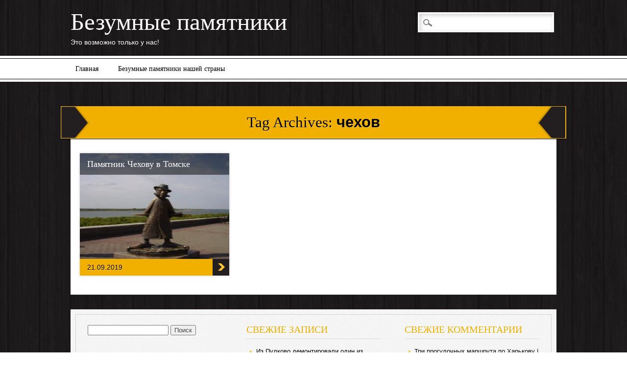

--- FILE ---
content_type: text/html
request_url: https://madmem.ru/tag/%D1%87%D0%B5%D1%85%D0%BE%D0%B2/
body_size: 7861
content:
<!DOCTYPE html>
<html lang="ru-RU" class="no-js">
<head>
<meta charset="UTF-8" />
<meta name="viewport" content="width=device-width" />
<title>Безумные памятники | Tag | чехов</title>
<link rel="profile" href="https://gmpg.org/xfn/11" />
<link rel="pingback" href="https://madmem.ru/xmlrpc.php" />


<link rel="alternate" type="application/rss+xml" title="Безумные памятники &raquo; Лента" href="https://madmem.ru/feed" />
<link rel="alternate" type="application/rss+xml" title="Безумные памятники &raquo; Лента комментариев" href="https://madmem.ru/comments/feed" />
<link rel="alternate" type="application/rss+xml" title="Безумные памятники &raquo; Лента метки чехов" href="https://madmem.ru/tag/%d1%87%d0%b5%d1%85%d0%be%d0%b2/feed" />
<link rel='stylesheet' id='wpcf-css' href="https://madmem.ru/wp-content/plugins/wp-contact-form/wpcf.css?ver=20110218" type='text/css' media='all' />
<link rel='stylesheet' id='wp-pagenavi-css' href="https://madmem.ru/wp-content/plugins/wp-pagenavi/pagenavi-css.css?ver=2.70" type='text/css' media='all' />
<link rel='stylesheet' id='newschannel_style-css' href="https://madmem.ru/wp-content/themes/newschannel/style.css?ver=4.0" type='text/css' media='all' />
<script type="c315a933f5aec6a9e9d2f68f-text/javascript" src="https://madmem.ru/wp-content/themes/newschannel/library/js/modernizr-2.6.1.min.js?ver=2.6.1"></script>
<script type="c315a933f5aec6a9e9d2f68f-text/javascript" src="https://madmem.ru/wp-includes/js/jquery/jquery.js?ver=1.11.1"></script>
<script type="c315a933f5aec6a9e9d2f68f-text/javascript" src="https://madmem.ru/wp-includes/js/jquery/jquery-migrate.min.js?ver=1.2.1"></script>
<script type="c315a933f5aec6a9e9d2f68f-text/javascript" src="https://madmem.ru/wp-content/themes/newschannel/library/js/scripts.js?ver=1.0.0"></script>
<link rel="EditURI" type="application/rsd+xml" title="RSD" href="https://madmem.ru/xmlrpc.php?rsd" />
	<style type="text/css">.recentcomments a{display:inline !important;padding:0 !important;margin:0 !important;}</style>
<style type="text/css" id="custom-background-css">
body.custom-background { background-image: url('http://madmem.ru/wp-content/themes/newschannel/library/images/bg.jpg'); background-repeat: repeat; background-position: top left; background-attachment: scroll; }
</style>
</head>

<body class="archive tag tag-23 custom-background">
	<header id="branding" role="banner">
    
      <div id="inner-header" class="clearfix">
      
      	<div class="head-wrap">
		<hgroup id="site-heading">
			<h1 id="site-title"><a href="https://madmem.ru/" title="Безумные памятники" rel="home">Безумные памятники</a></h1>
			<h2 id="site-description">Это возможно только у нас!</h2>
		</hgroup>
		<form role="search" method="get" id="searchform" class="searchform" action="https://madmem.ru/">
				<div>
					<label class="screen-reader-text" for="s">Найти:</label>
					<input type="text" value="" name="s" id="s" />
					<input type="submit" id="searchsubmit" value="Поиск" />
				</div>
			</form>        </div>
        
		<nav id="access" role="navigation">
          <div class="nav-wrap">
			<h1 class="assistive-text section-heading">Main menu</h1>
			<div class="skip-link screen-reader-text"><a href="#content" title="Skip to content">Skip to content</a></div>
			<div class="menu"><ul><li ><a href="https://madmem.ru/">Главная</a></li><li class="page_item page-item-180"><a href="https://madmem.ru/about">Безумные памятники нашей страны</a></li></ul></div>
		  </div>
		</nav><!-- #access -->
        
      </div>   
      
	</header><!-- #branding -->
<div id="container">


    <div id="content" class="clearfix">
        
        <div id="main" class="clearfix" role="main">

			
				<header class="page-header">
					<h1 class="page-title">Tag Archives: <span class="black">чехов</span></h1>

									</header>

				

								
					<div class="item col300">
                    
                      <div class="item-content">
                        <header>
                    	  <h2 class="entry-title"><a href="https://madmem.ru/%d0%bf%d0%b0%d0%bc%d1%8f%d1%82%d0%bd%d0%b8%d0%ba-%d1%87%d0%b5%d1%85%d0%be%d0%b2%d1%83.html" title="Permalink to Памятник Чехову в Томске" rel="bookmark">Памятник Чехову в Томске</a></h2>
                        </header>
                        
                        <div class="item-excerpt"><sape_index><p>Томск, памятник Чехову. Подпись &#8212; &#171;Чехов, глазами пьного мужика, лежащего в канаве и не читавшего [&hellip;]</p>
</sape_index><!--c724490092--></div>
                      </div>
                      
                                              
                        	 <a href="https://madmem.ru/%d0%bf%d0%b0%d0%bc%d1%8f%d1%82%d0%bd%d0%b8%d0%ba-%d1%87%d0%b5%d1%85%d0%be%d0%b2%d1%83.html" rel="bookmark" title="Памятник Чехову в Томске"><img width="187" height="250" src="https://madmem.ru/wp-content/uploads/2010/09/8.-чехов-225x300.jpg" class="attachment-400x250 wp-post-image" alt="8. чехов" /></a>
                             
						                        
                        <div class="item-button"><a href="https://madmem.ru/%d0%bf%d0%b0%d0%bc%d1%8f%d1%82%d0%bd%d0%b8%d0%ba-%d1%87%d0%b5%d1%85%d0%be%d0%b2%d1%83.html" title="Permalink to Памятник Чехову в Томске" rel="bookmark">Памятник Чехову в Томске</a></div>
                        
                        <footer class="item-footer">
                        	<a href="https://madmem.ru/%d0%bf%d0%b0%d0%bc%d1%8f%d1%82%d0%bd%d0%b8%d0%ba-%d1%87%d0%b5%d1%85%d0%be%d0%b2%d1%83.html" title="13:11" rel="bookmark"><time class="entry-date" datetime="2010-09-21T13:11:36+00:00">21.09.2019</time></a>                        </footer>
                        
                        
                      
                    </div>

				
				
			
        </div> <!-- end #main -->

    </div> <!-- end #content -->
    
    		        
			<div id="footer-widget">
				<div id="widget-wrap" class="clearfix">
            		<aside id="search-2" class="widget widget_search"><div class="wpad"><form role="search" method="get" id="searchform" class="searchform" action="https://madmem.ru/">
				<div>
					<label class="screen-reader-text" for="s">Найти:</label>
					<input type="text" value="" name="s" id="s" />
					<input type="submit" id="searchsubmit" value="Поиск" />
				</div>
			</form></div></aside>		<aside id="recent-posts-2" class="widget widget_recent_entries"><div class="wpad">		<h2 class="widget-title">Свежие записи</h2>		<ul>
					<li>
				<a href="https://madmem.ru/%d0%b8%d0%b7-%d0%bf%d1%83%d0%bb%d0%ba%d0%be%d0%b2%d0%be-%d0%b4%d0%b5%d0%bc%d0%be%d0%bd%d1%82%d0%b8%d1%80%d0%be%d0%b2%d0%b0%d0%bb%d0%b8-%d0%be%d0%b4%d0%b8%d0%bd-%d0%b8%d0%b7-%d0%bf%d0%b0%d0%bc%d1%8f.html">Из Пулково демонтировали один из памятников ангелу</a>
						</li>
					<li>
				<a href="https://madmem.ru/%d0%bf%d0%b0%d0%bc%d1%8f%d1%82%d0%bd%d0%b8%d0%ba-%d0%ba%d0%be%d0%bf%d0%b5%d0%b9%d0%ba%d0%b5-%d0%b2-%d0%bc%d0%be%d1%81%d0%ba%d0%b2%d0%b5-2.html">Памятник &#171;копейке&#187; в Москве</a>
						</li>
					<li>
				<a href="https://madmem.ru/%d0%bd%d0%be%d1%81-%d0%bc%d0%b0%d0%b9%d0%be%d1%80%d0%b0-%d0%ba%d0%be%d0%b2%d0%b0%d0%bb%d0%b5%d0%b2%d0%b0-%d0%b2-%d1%81%d0%b0%d0%bd%d0%ba%d1%82-%d0%bf%d0%b5%d1%82%d0%b5%d1%80%d0%b1%d1%83%d1%80%d0%b3.html">Нос майора Ковалева в Санкт-Петербурге</a>
						</li>
					<li>
				<a href="https://madmem.ru/%d0%bf%d0%b0%d0%bc%d1%8f%d1%82%d0%bd%d0%b8%d0%ba-%d1%87%d0%b5%d0%bb%d0%be%d0%b2%d0%b5%d0%ba%d1%83-%d0%bd%d0%b5%d0%b2%d0%b8%d0%b4%d0%b8%d0%bc%d0%ba%d0%b5-%d0%b2-%d0%b5%d0%ba%d0%b0%d1%82%d0%b5%d1%80.html">Памятник Человеку-невидимке в Екатеринбурге</a>
						</li>
					<li>
				<a href="https://madmem.ru/%d0%bf%d0%b0%d0%bc%d1%8f%d1%82%d0%bd%d0%b8%d0%ba-%d1%80%d0%be%d1%81%d1%81%d0%b8%d0%b9%d1%81%d0%ba%d0%be%d0%bc%d1%83-%d1%80%d1%83%d0%b1%d0%bb%d1%8e-%d0%b2-%d0%b4%d0%b8%d0%bc%d0%b8%d1%82%d1%80%d0%be.html">Памятник российскому рублю в Димитровграде Ульяновской области</a>
						</li>
				</ul>
		</div></aside><aside id="recent-comments-2" class="widget widget_recent_comments"><div class="wpad"><h2 class="widget-title">Свежие комментарии</h2><ul id="recentcomments"><li class="recentcomments"><span class="comment-author-link"><a href='/' rel='external nofollow' class='url'>Три прогулочных маршрута по Харькову | B L Λ C K S I D E R S</a></span> к записи <a href="https://madmem.ru/about/comment-page-1#comment-6222">Безумные памятники нашей страны</a></li><li class="recentcomments"><span class="comment-author-link">вася</span> к записи <a href="https://madmem.ru/%d0%b8%d0%b7-%d0%bf%d1%83%d0%bb%d0%ba%d0%be%d0%b2%d0%be-%d0%b4%d0%b5%d0%bc%d0%be%d0%bd%d1%82%d0%b8%d1%80%d0%be%d0%b2%d0%b0%d0%bb%d0%b8-%d0%be%d0%b4%d0%b8%d0%bd-%d0%b8%d0%b7-%d0%bf%d0%b0%d0%bc%d1%8f.html/comment-page-1#comment-6221">Из Пулково демонтировали один из памятников ангелу</a></li><li class="recentcomments"><span class="comment-author-link">Александр</span> к записи <a href="https://madmem.ru/%d0%bf%d0%b0%d0%bc%d1%8f%d1%82%d0%bd%d0%b8%d0%ba%d0%b8-%d1%8e-%d0%b0-%d0%b3%d0%b0%d0%b3%d0%b0%d1%80%d0%b8%d0%bd%d1%83-2.html/comment-page-1#comment-26">Памятники Ю.А.Гагарину.</a></li><li class="recentcomments"><span class="comment-author-link">Александр</span> к записи <a href="https://madmem.ru/%d0%bf%d0%b0%d0%bc%d1%8f%d1%82%d0%bd%d0%b8%d0%ba%d0%b8-%d1%8e-%d0%b0-%d0%b3%d0%b0%d0%b3%d0%b0%d1%80%d0%b8%d0%bd%d1%83-2.html/comment-page-1#comment-25">Памятники Ю.А.Гагарину.</a></li><li class="recentcomments"><span class="comment-author-link">Alex Gleys</span> к записи <a href="https://madmem.ru/%d0%bf%d0%b0%d0%bc%d1%8f%d1%82%d0%bd%d0%b8%d0%ba-%d0%ba%d0%be%d1%82%d1%83-%d0%b2-%d1%81%d0%b0%d0%bc%d0%b0%d1%80%d0%b5.html/comment-page-1#comment-8">Памятник коту в Самаре</a></li></ul></div></aside><aside id="archives-2" class="widget widget_archive"><div class="wpad"><h2 class="widget-title">Архивы</h2>		<ul>
	<li><a href="https://madmem.ru/2013/11">Ноябрь 2019</a></li>
	<li><a href="https://madmem.ru/2013/06">Июнь 2019</a></li>
	<li><a href="https://madmem.ru/2013/05">Май 2019</a></li>
	<li><a href="https://madmem.ru/2013/04">Апрель 2019</a></li>
	<li><a href="https://madmem.ru/2013/03">Март 2019</a></li>
	<li><a href="https://madmem.ru/2013/02">Февраль 2019</a></li>
	<li><a href="https://madmem.ru/2013/01">Январь 2019</a></li>
	<li><a href="https://madmem.ru/2012/11">Ноябрь 2019</a></li>
	<li><a href="https://madmem.ru/2012/10">Октябрь 2019</a></li>
	<li><a href="https://madmem.ru/2012/09">Сентябрь 2019</a></li>
	<li><a href="https://madmem.ru/2012/08">Август 2019</a></li>
	<li><a href="https://madmem.ru/2012/07">Июль 2019</a></li>
	<li><a href="https://madmem.ru/2012/06">Июнь 2019</a></li>
	<li><a href="https://madmem.ru/2012/05">Май 2019</a></li>
	<li><a href="https://madmem.ru/2012/04">Апрель 2019</a></li>
	<li><a href="https://madmem.ru/2012/03">Март 2019</a></li>
	<li><a href="https://madmem.ru/2012/02">Февраль 2019</a></li>
	<li><a href="https://madmem.ru/2012/01">Январь 2019</a></li>
	<li><a href="https://madmem.ru/2011/12">Декабрь 2019</a></li>
	<li><a href="https://madmem.ru/2011/11">Ноябрь 2019</a></li>
	<li><a href="https://madmem.ru/2011/10">Октябрь 2019</a></li>
	<li><a href="https://madmem.ru/2011/09">Сентябрь 2019</a></li>
	<li><a href="https://madmem.ru/2011/08">Август 2019</a></li>
	<li><a href="https://madmem.ru/2011/07">Июль 2019</a></li>
	<li><a href="https://madmem.ru/2011/06">Июнь 2019</a></li>
	<li><a href="https://madmem.ru/2011/05">Май 2019</a></li>
	<li><a href="https://madmem.ru/2011/04">Апрель 2019</a></li>
	<li><a href="https://madmem.ru/2011/03">Март 2019</a></li>
	<li><a href="https://madmem.ru/2011/02">Февраль 2019</a></li>
	<li><a href="https://madmem.ru/2011/01">Январь 2019</a></li>
	<li><a href="https://madmem.ru/2010/12">Декабрь 2019</a></li>
	<li><a href="https://madmem.ru/2010/11">Ноябрь 2019</a></li>
	<li><a href="https://madmem.ru/2010/10">Октябрь 2019</a></li>
	<li><a href="https://madmem.ru/2010/09">Сентябрь 2019</a></li>
	<li><a href="https://madmem.ru/2010/08">Август 2019</a></li>
	<li><a href="https://madmem.ru/2010/07">Июль 2019</a></li>
	<li><a href="https://madmem.ru/2010/06">Июнь 2019</a></li>
	<li><a href="https://madmem.ru/2010/05">Май 2019</a></li>
	<li><a href="https://madmem.ru/2010/04">Апрель 2019</a></li>
	<li><a href="https://madmem.ru/2010/03">Март 2019</a></li>
	<li><a href="https://madmem.ru/2010/02">Февраль 2019</a></li>
	<li><a href="https://madmem.ru/2010/01">Январь 2019</a></li>
	<li><a href="https://madmem.ru/2009/12">Декабрь 2009</a></li>
		</ul>
</div></aside><aside id="categories-2" class="widget widget_categories"><div class="wpad"><h2 class="widget-title">Рубрики</h2>		<ul>
	<li class="cat-item cat-item-216"><a href="https://madmem.ru/category/louise-bourgeois">louise bourgeois</a>
</li>
	<li class="cat-item cat-item-245"><a href="https://madmem.ru/category/mona-hatoum">mona hatoum</a>
</li>
	<li class="cat-item cat-item-182"><a href="https://madmem.ru/category/%d0%b0%d0%b2%d0%b0%d0%bd%d0%be%d1%81">Аванос</a>
</li>
	<li class="cat-item cat-item-253"><a href="https://madmem.ru/category/%d0%b0%d0%b2%d0%b8%d0%b0%d1%82%d0%be%d1%80%d1%8b">авиаторы</a>
</li>
	<li class="cat-item cat-item-309"><a href="https://madmem.ru/category/%d0%b0%d0%b2%d1%81%d1%82%d1%80%d0%b8%d1%8f">Австрия</a>
</li>
	<li class="cat-item cat-item-315"><a href="https://madmem.ru/category/%d0%b0%d0%bb%d1%82%d0%b0%d0%b9%d1%81%d0%ba%d0%b8%d0%b9-%d0%ba%d1%80%d0%b0%d0%b9">Алтайский край</a>
</li>
	<li class="cat-item cat-item-110"><a href="https://madmem.ru/category/%d0%b0%d0%bc%d1%81%d1%82%d0%b5%d1%80%d0%b4%d0%b0%d0%bc">Амстердам</a>
</li>
	<li class="cat-item cat-item-99"><a href="https://madmem.ru/category/%d0%b0%d0%bd%d0%b0%d0%bf%d0%b0">Анапа</a>
</li>
	<li class="cat-item cat-item-242"><a href="https://madmem.ru/category/%d0%b0%d0%bd%d0%b3%d0%bb%d0%b8%d1%8f">Англия</a>
</li>
	<li class="cat-item cat-item-284"><a href="https://madmem.ru/category/%d0%b0%d1%80%d0%bc%d0%b5%d0%bd%d0%b8%d1%8f">Армения</a>
</li>
	<li class="cat-item cat-item-260"><a href="https://madmem.ru/category/%d0%b0%d1%80%d1%82%d0%b8%d1%81%d1%82%d1%8b">артисты</a>
</li>
	<li class="cat-item cat-item-185"><a href="https://madmem.ru/category/%d0%b0%d1%81%d1%82%d1%80%d0%b0%d1%85%d0%b0%d0%bd%d1%8c">Астрахань</a>
</li>
	<li class="cat-item cat-item-96"><a href="https://madmem.ru/category/%d0%b1%d0%b0%d0%bb%d0%b0%d1%88%d0%b8%d1%85%d0%b0">Балашиха</a>
</li>
	<li class="cat-item cat-item-152"><a href="https://madmem.ru/category/%d0%b1%d0%b0%d1%82%d0%b0%d0%b9%d1%81%d0%ba">Батайск</a>
</li>
	<li class="cat-item cat-item-1"><a href="https://madmem.ru/category/%d0%b1%d0%b5%d0%b7-%d1%80%d1%83%d0%b1%d1%80%d0%b8%d0%ba%d0%b8">Без рубрики</a>
</li>
	<li class="cat-item cat-item-212"><a href="https://madmem.ru/category/%d0%b1%d0%b5%d0%bb%d0%b3%d0%be%d1%80%d0%be%d0%b4">Белгород</a>
</li>
	<li class="cat-item cat-item-141"><a href="https://madmem.ru/category/%d0%b1%d0%b5%d0%bb%d0%be%d1%80%d0%b5%d1%86%d0%ba">Белорецк</a>
</li>
	<li class="cat-item cat-item-11"><a href="https://madmem.ru/category/%d0%b1%d0%b5%d1%80%d0%b4%d1%8f%d0%bd%d1%81%d0%ba">Бердянск</a>
</li>
	<li class="cat-item cat-item-235"><a href="https://madmem.ru/category/%d0%b1%d0%b5%d1%80%d0%bb%d0%b8%d0%bd">Берлин</a>
</li>
	<li class="cat-item cat-item-237"><a href="https://madmem.ru/category/%d0%b1%d0%be%d1%80%d0%b8%d1%81%d0%be%d0%b3%d0%bb%d0%b5%d0%b1%d1%81%d0%ba%d0%b8%d0%b9">Борисоглебский</a>
</li>
	<li class="cat-item cat-item-325"><a href="https://madmem.ru/category/%d0%b1%d0%be%d1%81%d1%82%d0%be%d0%bd">Бостон</a>
</li>
	<li class="cat-item cat-item-13"><a href="https://madmem.ru/category/%d0%b1%d1%80%d0%b0%d1%82%d0%b8%d1%81%d0%bb%d0%b0%d0%b2%d0%b0">Братислава</a>
</li>
	<li class="cat-item cat-item-297"><a href="https://madmem.ru/category/%d0%b1%d1%83%d0%b4%d0%b0%d0%bf%d0%b5%d1%88%d1%82">Будапешт</a>
</li>
	<li class="cat-item cat-item-300"><a href="https://madmem.ru/category/%d0%b2%d0%b0%d1%88%d0%b8%d0%bd%d0%b3%d1%82%d0%be%d0%bd">Вашингтон</a>
</li>
	<li class="cat-item cat-item-308"><a href="https://madmem.ru/category/%d0%b2%d0%b5%d0%bd%d0%b0">Вена</a>
</li>
	<li class="cat-item cat-item-293"><a href="https://madmem.ru/category/%d0%b2%d0%b5%d0%bd%d0%b3%d1%80%d0%b8%d1%8f">Венгрия</a>
</li>
	<li class="cat-item cat-item-306"><a href="https://madmem.ru/category/%d0%b2%d0%b8%d0%bb%d1%8c%d0%bd%d1%8e%d1%81">Вильнюс</a>
</li>
	<li class="cat-item cat-item-207"><a href="https://madmem.ru/category/%d0%b2%d0%bb%d0%b0%d0%b4%d0%b8%d0%ba%d0%b0%d0%b2%d0%ba%d0%b0%d0%b7">Владикавказ</a>
</li>
	<li class="cat-item cat-item-324"><a href="https://madmem.ru/category/%d0%b2%d0%bb%d0%b0%d0%b4%d0%b8%d0%bc%d0%b8%d1%80%d1%81%d0%ba%d0%b0%d1%8f-%d0%be%d0%b1%d0%bb%d0%b0%d1%81%d1%82%d1%8c">Владимирская область</a>
</li>
	<li class="cat-item cat-item-283"><a href="https://madmem.ru/category/%d0%b2%d0%bb%d1%8e%d0%b1%d0%bb%d0%b5%d0%bd%d0%bd%d1%8b%d0%b5">влюбленные</a>
</li>
	<li class="cat-item cat-item-254"><a href="https://madmem.ru/category/%d0%b2%d0%be%d0%b5%d0%bd%d0%bd%d1%8b%d0%b5">военные</a>
</li>
	<li class="cat-item cat-item-265"><a href="https://madmem.ru/category/%d0%b2%d0%be%d0%b8%d0%bd%d1%8b-%d0%b8%d0%bd%d1%82%d0%b5%d1%80%d0%bd%d0%b0%d1%86%d0%b8%d0%be%d0%bd%d0%b0%d0%bb%d0%b8%d1%81%d1%82%d1%8b">воины-интернационалисты</a>
</li>
	<li class="cat-item cat-item-78"><a href="https://madmem.ru/category/%d0%b2%d0%be%d0%bb%d0%be%d0%b3%d0%b4%d0%b0">Вологда</a>
</li>
	<li class="cat-item cat-item-294"><a href="https://madmem.ru/category/%d0%b2%d0%be%d0%bb%d0%be%d0%b3%d0%be%d0%b4%d1%81%d0%ba%d0%b0%d1%8f-%d0%be%d0%b1%d0%bb%d0%b0%d1%81%d1%82%d1%8c">Вологодская область</a>
</li>
	<li class="cat-item cat-item-25"><a href="https://madmem.ru/category/%d0%b2%d0%be%d1%80%d0%be%d0%bd%d0%b5%d0%b6">Воронеж</a>
</li>
	<li class="cat-item cat-item-280"><a href="https://madmem.ru/category/%d0%b2%d0%be%d1%80%d0%be%d0%bd%d0%b5%d0%b6%d1%81%d0%ba%d0%b0%d1%8f-%d0%be%d0%b1%d0%bb%d0%b0%d1%81%d1%82%d1%8c">Воронежская область</a>
</li>
	<li class="cat-item cat-item-257"><a href="https://madmem.ru/category/%d0%b2%d1%8b%d0%b1%d0%be%d1%80%d0%b3">Выборг</a>
</li>
	<li class="cat-item cat-item-318"><a href="https://madmem.ru/category/%d0%b2%d1%8f%d0%b7%d1%8c%d0%bc%d0%b0">Вязьма</a>
</li>
	<li class="cat-item cat-item-279"><a href="https://madmem.ru/category/%d0%b3%d0%b0%d0%b0%d0%b3%d0%b0">Гаага</a>
</li>
	<li class="cat-item cat-item-246"><a href="https://madmem.ru/category/%d0%b3%d0%b0%d0%b3%d0%b0%d1%80%d0%b8%d0%bd">Гагарин</a>
</li>
	<li class="cat-item cat-item-219"><a href="https://madmem.ru/category/%d0%b3%d0%be%d1%80%d0%be%d0%b4%d1%81%d0%ba%d0%b0%d1%8f-%d1%81%d0%ba%d1%83%d0%bb%d1%8c%d0%bf%d1%82%d1%83%d1%80%d0%b0">городская скульптура</a>
</li>
	<li class="cat-item cat-item-100"><a href="https://madmem.ru/category/%d0%b3%d0%be%d1%80%d1%8c%d0%ba%d0%b8%d0%b9">Горький</a>
</li>
	<li class="cat-item cat-item-263"><a href="https://madmem.ru/category/%d0%b3%d1%80%d1%83%d0%b7%d0%b8%d1%8f">Грузия</a>
</li>
	<li class="cat-item cat-item-256"><a href="https://madmem.ru/category/%d0%b4%d0%b5%d1%80%d0%b5%d0%b2%d1%8f%d0%bd%d0%bd%d1%8b%d0%b5">деревянные</a>
</li>
	<li class="cat-item cat-item-282"><a href="https://madmem.ru/category/%d0%b4%d0%b5%d1%82%d1%81%d0%ba%d0%b8%d0%b5">детские</a>
</li>
	<li class="cat-item cat-item-250"><a href="https://madmem.ru/category/%d0%b4%d0%b7%d0%b5%d1%80%d0%b6%d0%b8%d0%bd%d1%81%d0%ba%d0%b8%d0%b9">Дзержинский</a>
</li>
	<li class="cat-item cat-item-248"><a href="https://madmem.ru/category/%d0%b4%d0%b7%d0%b5%d1%80%d0%b6%d0%b8%d0%bd%d1%81%d0%ba%d0%b8%d0%b9-%d1%84">Дзержинский Ф.</a>
</li>
	<li class="cat-item cat-item-249"><a href="https://madmem.ru/category/%d0%b4%d0%b7%d0%b5%d1%80%d0%b6%d0%b8%d0%bd%d1%81%d0%ba%d0%b8%d0%b9-%d1%84-%d1%8d">Дзержинский Ф.Э.</a>
</li>
	<li class="cat-item cat-item-66"><a href="https://madmem.ru/category/%d0%b4%d0%be%d0%bd%d0%b5%d1%86%d0%ba">Донецк</a>
</li>
	<li class="cat-item cat-item-236"><a href="https://madmem.ru/category/%d0%b4%d1%80%d0%b5%d0%b2%d0%bd%d1%8f%d1%8f-%d1%80%d1%83%d1%81%d1%8c-%d0%b2-%d0%bc%d0%be%d0%bd%d1%83%d0%bc%d0%b5%d0%bd%d1%82%d0%b0%d1%85">Древняя Русь в монументах</a>
</li>
	<li class="cat-item cat-item-68"><a href="https://madmem.ru/category/%d0%b5%d0%ba%d0%b0%d1%82%d0%b5%d1%80%d0%b8%d0%bd%d0%b1%d1%83%d1%80%d0%b3">Екатеринбург</a>
</li>
	<li class="cat-item cat-item-285"><a href="https://madmem.ru/category/%d0%b5%d1%80%d0%b5%d0%b2%d0%b0%d0%bd">Ереван</a>
</li>
	<li class="cat-item cat-item-52"><a href="https://madmem.ru/category/%d0%b6%d0%b5%d0%bb%d0%b5%d0%b7%d0%bd%d0%be%d0%b2%d0%be%d0%b4%d1%81%d0%ba">Железноводск</a>
</li>
	<li class="cat-item cat-item-275"><a href="https://madmem.ru/category/%d0%b7%d0%b2%d0%b5%d0%bd%d0%b8%d0%b3%d0%be%d1%80%d0%be%d0%b4">Звенигород</a>
</li>
	<li class="cat-item cat-item-313"><a href="https://madmem.ru/category/%d0%b8%d0%b2%d0%b0%d0%bd%d0%be%d0%b2%d0%be">Иваново</a>
</li>
	<li class="cat-item cat-item-311"><a href="https://madmem.ru/category/%d0%b8%d0%b2%d0%b0%d0%bd%d0%be%d0%b2%d1%81%d0%ba%d0%b0%d1%8f-%d0%be%d0%b1%d0%bb%d0%b0%d1%81%d1%82%d1%8c">Ивановская область</a>
</li>
	<li class="cat-item cat-item-31"><a href="https://madmem.ru/category/%d0%b8%d0%b6%d0%b5%d0%b2%d1%81%d0%ba">Ижевск</a>
</li>
	<li class="cat-item cat-item-231"><a href="https://madmem.ru/category/%d0%b8%d1%81%d0%bf%d0%b0%d0%bd%d0%b8%d1%8f">Испания</a>
</li>
	<li class="cat-item cat-item-259"><a href="https://madmem.ru/category/%d0%ba%d0%b0%d0%b7%d0%b0%d0%bd%d1%8c">Казань</a>
</li>
	<li class="cat-item cat-item-210"><a href="https://madmem.ru/category/%d0%ba%d0%b0%d0%bb%d0%b8%d0%bd%d0%b8%d0%bd%d0%b3%d1%80%d0%b0%d0%b4">Калининград</a>
</li>
	<li class="cat-item cat-item-199"><a href="https://madmem.ru/category/%d0%ba%d0%b0%d0%bb%d1%83%d0%b3%d0%b0">Калуга</a>
</li>
	<li class="cat-item cat-item-296"><a href="https://madmem.ru/category/%d0%ba%d0%b0%d0%bb%d1%83%d0%b6%d1%81%d0%ba%d0%b0%d1%8f-%d0%be%d0%b1%d0%bb%d0%b0%d1%81%d1%82%d1%8c">Калужская область</a>
</li>
	<li class="cat-item cat-item-289"><a href="https://madmem.ru/category/%d0%ba%d0%b0%d1%80%d0%b5%d0%bb%d0%b8%d1%8f">Карелия</a>
</li>
	<li class="cat-item cat-item-57"><a href="https://madmem.ru/category/%d0%ba%d0%b8%d0%b5%d0%b2">Киев</a>
</li>
	<li class="cat-item cat-item-298"><a href="https://madmem.ru/category/%d0%ba%d0%b8%d1%80%d0%be%d0%b2">Киров</a>
</li>
	<li class="cat-item cat-item-288"><a href="https://madmem.ru/category/%d0%ba%d0%b8%d1%80%d0%be%d0%b2-%d1%81-%d0%bc">Киров С.М.</a>
</li>
	<li class="cat-item cat-item-323"><a href="https://madmem.ru/category/%d0%ba%d0%be%d0%bb%d0%be%d0%bc%d0%bd%d0%b0">Коломна</a>
</li>
	<li class="cat-item cat-item-160"><a href="https://madmem.ru/category/%d0%ba%d0%be%d0%bb%d0%bf%d0%bd%d0%b0">Колпна</a>
</li>
	<li class="cat-item cat-item-270"><a href="https://madmem.ru/category/%d0%ba%d0%be%d0%bc%d0%bf%d0%be%d0%b7%d0%b8%d1%82%d0%be%d1%80%d1%8b">композиторы</a>
</li>
	<li class="cat-item cat-item-247"><a href="https://madmem.ru/category/%d0%ba%d0%be%d1%81%d0%bc%d0%b8%d1%87%d0%b5%d1%81%d0%ba%d0%b8%d0%b5">космические</a>
</li>
	<li class="cat-item cat-item-211"><a href="https://madmem.ru/category/%d0%ba%d1%80%d0%b0%d1%81%d0%bd%d0%be%d0%b4%d0%b0%d1%80">Краснодар</a>
</li>
	<li class="cat-item cat-item-229"><a href="https://madmem.ru/category/%d0%ba%d1%80%d0%be%d0%bd%d1%88%d1%82%d0%b0%d0%b4%d1%82">Кронштадт</a>
</li>
	<li class="cat-item cat-item-316"><a href="https://madmem.ru/category/%d0%ba%d1%80%d1%8b%d0%bc">Крым</a>
</li>
	<li class="cat-item cat-item-209"><a href="https://madmem.ru/category/%d0%ba%d1%83%d1%80%d1%81%d0%ba">Курск</a>
</li>
	<li class="cat-item cat-item-322"><a href="https://madmem.ru/category/%d0%ba%d1%83%d1%80%d1%87%d0%b0%d1%82%d0%be%d0%b2">Курчатов</a>
</li>
	<li class="cat-item cat-item-241"><a href="https://madmem.ru/category/%d0%bb%d0%b5%d0%bd%d0%b8%d0%bd">Ленин</a>
</li>
	<li class="cat-item cat-item-252"><a href="https://madmem.ru/category/%d0%bb%d0%b5%d0%bd%d0%b8%d0%bd%d0%b3%d1%80%d0%b0%d0%b4%d1%81%d0%ba%d0%b0%d1%8f-%d0%be%d0%b1%d0%bb%d0%b0%d1%81%d1%82%d1%8c">Ленинградская область</a>
</li>
	<li class="cat-item cat-item-305"><a href="https://madmem.ru/category/%d0%bb%d0%b8%d1%82%d0%b2%d0%b0">Литва</a>
</li>
	<li class="cat-item cat-item-319"><a href="https://madmem.ru/category/%d0%bb%d0%b8%d1%82%d0%b5%d1%80%d0%b0%d1%82%d1%83%d1%80%d0%bd%d1%8b%d0%b5-%d0%bf%d0%b5%d1%80%d1%81%d0%be%d0%bd%d0%b0%d0%b6%d0%b8">литературные персонажи</a>
</li>
	<li class="cat-item cat-item-243"><a href="https://madmem.ru/category/%d0%bb%d0%be%d0%bd%d0%b4%d0%be%d0%bd">Лондон</a>
</li>
	<li class="cat-item cat-item-278"><a href="https://madmem.ru/category/%d0%bb%d0%be%d1%88%d0%b0%d0%b4%d0%b8">лошади</a>
</li>
	<li class="cat-item cat-item-71"><a href="https://madmem.ru/category/%d0%bb%d1%83%d1%85%d0%be%d0%b2%d0%b8%d1%86%d1%8b">Луховицы</a>
</li>
	<li class="cat-item cat-item-233"><a href="https://madmem.ru/category/%d0%bb%d1%8c%d0%b2%d1%8b">львы</a>
</li>
	<li class="cat-item cat-item-302"><a href="https://madmem.ru/category/%d0%bb%d1%8e%d1%86%d0%b5%d1%80%d0%bd">Люцерн</a>
</li>
	<li class="cat-item cat-item-258"><a href="https://madmem.ru/category/%d0%bc%d0%b5%d0%b4%d0%b2%d0%b5%d0%b4%d0%b8">медведи</a>
</li>
	<li class="cat-item cat-item-192"><a href="https://madmem.ru/category/%d0%bc%d0%b8%d0%b0%d1%81%d1%81">Миасс</a>
</li>
	<li class="cat-item cat-item-118"><a href="https://madmem.ru/category/%d0%bc%d0%b8%d0%bd%d1%81%d0%ba">Минск</a>
</li>
	<li class="cat-item cat-item-62"><a href="https://madmem.ru/category/%d0%bc%d0%b8%d1%80%d0%bd%d1%8b%d0%b9">Мирный</a>
</li>
	<li class="cat-item cat-item-277"><a href="https://madmem.ru/category/%d0%bc%d0%b8%d1%84%d0%be%d0%bb%d0%be%d0%b3%d0%b8%d1%87%d0%b5%d1%81%d0%ba%d0%b8%d0%b5">мифологические</a>
</li>
	<li class="cat-item cat-item-321"><a href="https://madmem.ru/category/%d0%bc%d0%be%d1%80%d1%8f%d0%ba%d0%b8">моряки</a>
</li>
	<li class="cat-item cat-item-14"><a href="https://madmem.ru/category/%d0%bc%d0%be%d1%81%d0%ba%d0%b2%d0%b0">Москва</a>
</li>
	<li class="cat-item cat-item-234"><a href="https://madmem.ru/category/%d0%bc%d0%be%d1%81%d0%ba%d0%be%d0%b2%d1%81%d0%ba%d0%b0%d1%8f-%d0%be%d0%b1%d0%bb%d0%b0%d1%81%d1%82%d1%8c">Московская область</a>
</li>
	<li class="cat-item cat-item-42"><a href="https://madmem.ru/category/%d0%bc%d1%8b%d1%82%d0%b8%d1%89%d0%b8">Мытищи</a>
</li>
	<li class="cat-item cat-item-303"><a href="https://madmem.ru/category/%d0%bd%d0%b0%d1%80%d0%be-%d1%84%d0%be%d0%bc%d0%b8%d0%bd%d1%81%d0%ba">Наро-Фоминск</a>
</li>
	<li class="cat-item cat-item-287"><a href="https://madmem.ru/category/%d0%bd%d0%b8%d0%b6%d0%b5%d0%b3%d0%be%d1%80%d0%be%d0%b4%d1%81%d0%ba%d0%b0%d1%8f-%d0%be%d0%b1%d0%bb%d0%b0%d1%81%d1%82%d1%8c">Нижегородская область</a>
</li>
	<li class="cat-item cat-item-205"><a href="https://madmem.ru/category/%d0%bd%d0%b8%d0%b6%d0%bd%d0%b8%d0%b9-%d0%bd%d0%be%d0%b2%d0%b3%d0%be%d1%80%d0%be%d0%b4">Нижний Новгород</a>
</li>
	<li class="cat-item cat-item-240"><a href="https://madmem.ru/category/%d0%bd%d0%be%d0%b2%d0%b3%d0%be%d1%80%d0%be%d0%b4-%d0%b2%d0%b5%d0%bb%d0%b8%d0%ba%d0%b8%d0%b9">Новгород Великий</a>
</li>
	<li class="cat-item cat-item-58"><a href="https://madmem.ru/category/%d0%bd%d0%be%d0%b2%d0%be%d1%81%d0%b8%d0%b1%d0%b8%d1%80%d1%81%d0%ba">Новосибирск</a>
</li>
	<li class="cat-item cat-item-30"><a href="https://madmem.ru/category/%d0%bd%d0%be%d1%8f%d0%b1%d1%80%d1%8c%d1%81%d0%ba">Ноябрьск</a>
</li>
	<li class="cat-item cat-item-221"><a href="https://madmem.ru/category/%d0%bd%d1%8c%d1%8e-%d0%b9%d0%be%d1%80%d0%ba">Нью-Йорк</a>
</li>
	<li class="cat-item cat-item-144"><a href="https://madmem.ru/category/%d0%be%d0%b4%d0%b5%d1%81%d1%81%d0%b0">Одесса</a>
</li>
	<li class="cat-item cat-item-10"><a href="https://madmem.ru/category/%d0%be%d0%bc%d1%81%d0%ba-2">Омск</a>
</li>
	<li class="cat-item cat-item-64"><a href="https://madmem.ru/category/%d0%be%d1%80%d0%b5%d0%bb">Орел</a>
</li>
	<li class="cat-item cat-item-272"><a href="https://madmem.ru/category/%d0%be%d1%82%d0%b5%d1%87%d0%b5%d1%81%d1%82%d0%b2%d0%b5%d0%bd%d0%bd%d0%b0%d1%8f-%d0%b2%d0%be%d0%b9%d0%bd%d0%b0-1812-%d0%b3%d0%be%d0%b4%d0%b0">отечественная война 1812 года</a>
</li>
	<li class="cat-item cat-item-213"><a href="https://madmem.ru/category/%d0%bf%d0%b0%d0%bc%d1%8f%d1%82%d0%bd%d0%b8%d0%ba-%d0%bf%d0%b5%d1%82%d1%80%d1%83">Памятник Петру</a>
</li>
	<li class="cat-item cat-item-178"><a href="https://madmem.ru/category/%d0%bf%d0%b0%d1%80%d0%b8%d0%b6">Париж</a>
</li>
	<li class="cat-item cat-item-220"><a href="https://madmem.ru/category/%d0%bf%d0%b0%d1%80%d0%ba%d0%be%d0%b2%d0%b0%d1%8f-%d1%81%d0%ba%d1%83%d0%bb%d1%8c%d0%bf%d1%82%d1%83%d1%80%d0%b0">парковая скульптура</a>
</li>
	<li class="cat-item cat-item-113"><a href="https://madmem.ru/category/%d0%bf%d0%b5%d1%80%d0%bc%d1%8c">Пермь</a>
</li>
	<li class="cat-item cat-item-6"><a href="https://madmem.ru/category/%d0%bf%d0%b5%d1%82%d1%80%d0%be%d0%b7%d0%b0%d0%b2%d0%be%d0%b4%d1%81%d0%ba">Петрозаводск</a>
</li>
	<li class="cat-item cat-item-273"><a href="https://madmem.ru/category/%d0%bf%d0%b8%d1%81%d0%b0%d1%82%d0%b5%d0%bb%d0%b8">писатели</a>
</li>
	<li class="cat-item cat-item-244"><a href="https://madmem.ru/category/%d0%bf%d0%b8%d1%82%d0%b5%d1%80">Питер</a>
</li>
	<li class="cat-item cat-item-326"><a href="https://madmem.ru/category/%d0%bf%d0%be%d0%b4%d0%be%d0%bb%d1%8c%d1%81%d0%ba">Подольск</a>
</li>
	<li class="cat-item cat-item-80"><a href="https://madmem.ru/category/%d0%bf%d0%be%d0%ba%d1%80%d0%be%d0%b2">Покров</a>
</li>
	<li class="cat-item cat-item-228"><a href="https://madmem.ru/category/%d0%bf%d0%be%d0%bb%d0%b8%d1%82%d0%b8%d0%ba%d0%b8">политики</a>
</li>
	<li class="cat-item cat-item-239"><a href="https://madmem.ru/category/%d0%bf%d0%be%d0%bb%d0%ba%d0%be%d0%b2%d0%be%d0%b4%d1%86%d1%8b">полководцы</a>
</li>
	<li class="cat-item cat-item-307"><a href="https://madmem.ru/category/%d0%bf%d1%80%d0%b0%d0%b2%d0%b8%d1%82%d0%b5%d0%bb%d0%b8">правители</a>
</li>
	<li class="cat-item cat-item-124"><a href="https://madmem.ru/category/%d0%bf%d1%80%d0%b0%d0%b3%d0%b0">Прага</a>
</li>
	<li class="cat-item cat-item-215"><a href="https://madmem.ru/category/%d0%bf%d1%80%d0%b5%d0%bc%d0%b8%d1%8f-%d0%ba%d0%b0%d0%bd%d0%b4%d0%b8%d0%bd%d1%81%d0%ba%d0%be%d0%b3%d0%be">Премия Кандинского</a>
</li>
	<li class="cat-item cat-item-281"><a href="https://madmem.ru/category/%d0%bf%d1%80%d0%be%d1%84%d0%b5%d1%81%d1%81%d0%b8%d0%b8">профессии</a>
</li>
	<li class="cat-item cat-item-261"><a href="https://madmem.ru/category/%d0%bf%d1%81%d0%ba%d0%be%d0%b2%d1%81%d0%ba%d0%b0%d1%8f-%d0%be%d0%b1%d0%bb%d0%b0%d1%81%d1%82%d1%8c">Псковская область</a>
</li>
	<li class="cat-item cat-item-255"><a href="https://madmem.ru/category/%d0%bf%d1%82%d0%b8%d1%86%d1%8b">птицы</a>
</li>
	<li class="cat-item cat-item-251"><a href="https://madmem.ru/category/%d0%bf%d1%83%d1%88%d0%ba%d0%b8%d0%bd">Пушкин</a>
</li>
	<li class="cat-item cat-item-276"><a href="https://madmem.ru/category/%d1%80%d0%b0%d0%b1%d0%be%d1%87%d0%b8%d0%b5">рабочие</a>
</li>
	<li class="cat-item cat-item-290"><a href="https://madmem.ru/category/%d1%80%d0%b5%d0%b2%d0%be%d0%bb%d1%8e%d1%86%d0%b8%d0%be%d0%bd%d0%bd%d1%8b%d0%b5">революционные</a>
</li>
	<li class="cat-item cat-item-268"><a href="https://madmem.ru/category/%d1%80%d0%b5%d0%bb%d0%b8%d0%b3%d0%b8%d0%be%d0%b7%d0%bd%d1%8b%d0%b5">религиозные</a>
</li>
	<li class="cat-item cat-item-107"><a href="https://madmem.ru/category/%d1%81%d0%b0%d0%bb%d0%b5%d1%85%d0%b0%d1%80%d0%b4">Салехард</a>
</li>
	<li class="cat-item cat-item-45"><a href="https://madmem.ru/category/%d1%81%d0%b0%d0%bc%d0%b0%d1%80%d0%b0">Самара</a>
</li>
	<li class="cat-item cat-item-55"><a href="https://madmem.ru/category/%d1%81%d0%b0%d0%bd%d0%ba%d1%82-%d0%bf%d0%b5%d1%82%d0%b5%d1%80%d0%b1%d1%83%d1%80%d0%b3">Санкт-Петербург</a>
</li>
	<li class="cat-item cat-item-115"><a href="https://madmem.ru/category/%d1%81%d0%b0%d1%80%d0%b0%d1%82%d0%be%d0%b2">Саратов</a>
</li>
	<li class="cat-item cat-item-230"><a href="https://madmem.ru/category/%d1%81%d0%b0%d1%80%d0%b0%d1%82%d0%be%d0%b2%d1%81%d0%ba%d0%b0%d1%8f-%d0%be%d0%b1%d0%bb%d0%b0%d1%81%d1%82%d1%8c">Саратовская область</a>
</li>
	<li class="cat-item cat-item-314"><a href="https://madmem.ru/category/%d1%81%d0%b2%d1%8f%d1%82%d1%8b%d0%b5">святые</a>
</li>
	<li class="cat-item cat-item-304"><a href="https://madmem.ru/category/%d1%81%d0%ba%d0%b0%d0%b7%d0%be%d1%87%d0%bd%d1%8b%d0%b5-%d0%bf%d0%b5%d1%80%d1%81%d0%be%d0%bd%d0%b0%d0%b6%d0%b8">сказочные персонажи</a>
</li>
	<li class="cat-item cat-item-286"><a href="https://madmem.ru/category/%d1%81%d0%bb%d0%be%d0%bd%d1%8b">слоны</a>
</li>
	<li class="cat-item cat-item-137"><a href="https://madmem.ru/category/%d1%81%d0%bc%d0%be%d0%bb%d0%b5%d0%bd%d1%81%d0%ba">Смоленск</a>
</li>
	<li class="cat-item cat-item-317"><a href="https://madmem.ru/category/%d1%81%d0%bc%d0%be%d0%bb%d0%b5%d0%bd%d1%81%d0%ba%d0%b0%d1%8f-%d0%be%d0%b1%d0%bb%d0%b0%d1%81%d1%82%d1%8c">Смоленская область</a>
</li>
	<li class="cat-item cat-item-224"><a href="https://madmem.ru/category/%d1%81%d0%be%d0%b2%d0%b5%d1%82%d1%81%d0%ba%d0%b0%d1%8f-%d1%81%d0%ba%d1%83%d0%bb%d1%8c%d0%bf%d1%82%d1%83%d1%80%d0%b0">советская скульптура</a>
</li>
	<li class="cat-item cat-item-218"><a href="https://madmem.ru/category/%d1%81%d0%be%d1%87%d0%b8">Сочи</a>
</li>
	<li class="cat-item cat-item-223"><a href="https://madmem.ru/category/%d1%81%d0%bf%d0%be%d1%80%d1%82">спорт</a>
</li>
	<li class="cat-item cat-item-139"><a href="https://madmem.ru/category/%d1%81%d1%82%d0%b0%d1%80%d0%be%d0%ba%d0%be%d0%bd%d1%81%d1%82%d0%b0%d0%bd%d1%82%d0%b8%d0%bd%d0%be%d0%b2">Староконстантинов</a>
</li>
	<li class="cat-item cat-item-225"><a href="https://madmem.ru/category/%d1%81%d1%82%d0%b0%d1%80%d1%8b%d0%b5-%d1%84%d0%be%d1%82%d0%be%d0%b3%d1%80%d0%b0%d1%84%d0%b8%d0%b8">старые фотографии</a>
</li>
	<li class="cat-item cat-item-177"><a href="https://madmem.ru/category/%d1%81%d1%82%d0%b0%d1%80%d1%8b%d0%b9-%d0%be%d1%81%d0%ba%d0%be%d0%bb">Старый Оскол</a>
</li>
	<li class="cat-item cat-item-217"><a href="https://madmem.ru/category/%d1%81%d1%88%d0%b0">США</a>
</li>
	<li class="cat-item cat-item-206"><a href="https://madmem.ru/category/%d1%82%d0%b0%d0%b3%d0%b0%d0%bd%d1%80%d0%be%d0%b3">Таганрог</a>
</li>
	<li class="cat-item cat-item-295"><a href="https://madmem.ru/category/%d1%82%d0%b0%d0%bb%d0%bb%d0%b8%d0%bd">Таллин</a>
</li>
	<li class="cat-item cat-item-158"><a href="https://madmem.ru/category/%d1%82%d0%b0%d0%bc%d0%b1%d0%be%d0%b2">Тамбов</a>
</li>
	<li class="cat-item cat-item-262"><a href="https://madmem.ru/category/%d1%82%d0%b1%d0%b8%d0%bb%d0%b8%d1%81%d0%b8">Тбилиси</a>
</li>
	<li class="cat-item cat-item-292"><a href="https://madmem.ru/category/%d1%82%d0%b2%d0%b5%d1%80%d1%81%d0%ba%d0%b0%d1%8f-%d0%be%d0%b1%d0%bb%d0%b0%d1%81%d1%82%d1%8c">Тверская область</a>
</li>
	<li class="cat-item cat-item-291"><a href="https://madmem.ru/category/%d1%82%d0%b2%d0%b5%d1%80%d1%8c">Тверь</a>
</li>
	<li class="cat-item cat-item-267"><a href="https://madmem.ru/category/%d1%82%d0%b5%d1%85%d0%bd%d0%b8%d0%ba%d0%b0">техника</a>
</li>
	<li class="cat-item cat-item-163"><a href="https://madmem.ru/category/%d1%82%d0%be%d0%bb%d1%8c%d1%8f%d1%82%d1%82%d0%b8">Тольятти</a>
</li>
	<li class="cat-item cat-item-20"><a href="https://madmem.ru/category/%d1%82%d0%be%d0%bc%d1%81%d0%ba">Томск</a>
</li>
	<li class="cat-item cat-item-84"><a href="https://madmem.ru/category/%d1%82%d1%83%d0%bb%d0%b0">Тула</a>
</li>
	<li class="cat-item cat-item-174"><a href="https://madmem.ru/category/%d1%82%d1%8e%d0%bc%d0%b5%d0%bd%d1%8c">Тюмень</a>
</li>
	<li class="cat-item cat-item-266"><a href="https://madmem.ru/category/%d1%83%d0%ba%d1%80%d0%b0%d0%b8%d0%bd%d0%b0">Украина</a>
</li>
	<li class="cat-item cat-item-222"><a href="https://madmem.ru/category/%d1%83%d0%bb%d0%b8%d1%87%d0%bd%d0%b0%d1%8f-%d1%81%d0%ba%d1%83%d0%bb%d1%8c%d0%bf%d1%82%d1%83%d1%80%d0%b0">уличная скульптура</a>
</li>
	<li class="cat-item cat-item-83"><a href="https://madmem.ru/category/%d1%83%d0%bb%d1%8c%d1%8f%d0%bd%d0%be%d0%b2%d1%81%d0%ba">Ульяновск</a>
</li>
	<li class="cat-item cat-item-226"><a href="https://madmem.ru/category/%d1%83%d0%bd%d0%b8%d1%87%d1%82%d0%be%d0%b6%d0%b5%d0%bd%d0%bd%d1%8b%d0%b5">уничтоженные</a>
</li>
	<li class="cat-item cat-item-40"><a href="https://madmem.ru/category/%d1%83%d1%84%d0%b0">Уфа</a>
</li>
	<li class="cat-item cat-item-274"><a href="https://madmem.ru/category/%d1%84%d0%be%d0%bd%d1%82%d0%b0%d0%bd">фонтан</a>
</li>
	<li class="cat-item cat-item-227"><a href="https://madmem.ru/category/%d1%84%d1%80%d0%b0%d0%bd%d1%86%d0%b8%d1%8f">Франция</a>
</li>
	<li class="cat-item cat-item-299"><a href="https://madmem.ru/category/%d1%85%d0%b0%d0%b1%d0%b0%d1%80%d0%be%d0%b2%d1%81%d0%ba">Хабаровск</a>
</li>
	<li class="cat-item cat-item-155"><a href="https://madmem.ru/category/%d1%85%d0%b0%d0%bd%d1%82%d1%8b-%d0%bc%d0%b0%d0%bd%d1%81%d0%b8%d0%b9%d1%81%d0%ba">Ханты-Мансийск</a>
</li>
	<li class="cat-item cat-item-131"><a href="https://madmem.ru/category/%d1%85%d0%b0%d1%80%d1%8c%d0%ba%d0%be%d0%b2">Харьков</a>
</li>
	<li class="cat-item cat-item-214"><a href="https://madmem.ru/category/%d1%85%d0%b0%d1%87%d0%b0%d1%82%d1%83%d1%80%d0%be%d0%b2">Хачатуров</a>
</li>
	<li class="cat-item cat-item-320"><a href="https://madmem.ru/category/%d1%85%d1%83%d0%b4%d0%be%d0%b6%d0%bd%d0%b8%d0%ba%d0%b8">художники</a>
</li>
	<li class="cat-item cat-item-312"><a href="https://madmem.ru/category/%d1%86%d0%b0%d1%80%d0%b8">цари</a>
</li>
	<li class="cat-item cat-item-271"><a href="https://madmem.ru/category/%d1%87%d0%b5%d1%85%d0%b8%d1%8f">Чехия</a>
</li>
	<li class="cat-item cat-item-301"><a href="https://madmem.ru/category/%d1%88%d0%b2%d0%b5%d0%b9%d1%86%d0%b0%d1%80%d0%b8%d1%8f">Швейцария</a>
</li>
	<li class="cat-item cat-item-310"><a href="https://madmem.ru/category/%d1%88%d1%83%d1%8f">Шуя</a>
</li>
	<li class="cat-item cat-item-136"><a href="https://madmem.ru/category/%d1%8d%d0%bd%d0%b3%d0%b5%d0%bb%d1%8c%d1%81">Энгельс</a>
</li>
	<li class="cat-item cat-item-208"><a href="https://madmem.ru/category/%d1%8f%d0%ba%d1%83%d1%82%d1%81%d0%ba">Якутск</a>
</li>
	<li class="cat-item cat-item-269"><a href="https://madmem.ru/category/%d1%8f%d0%bb%d1%82%d0%b0">Ялта</a>
</li>
	<li class="cat-item cat-item-264"><a href="https://madmem.ru/category/%d1%8f%d1%80%d0%be%d1%81%d0%bb%d0%b0%d0%b2%d0%bb%d1%8c">Ярославль</a>
</li>
	<li class="cat-item cat-item-238"><a href="https://madmem.ru/category/%d1%8f%d1%80%d0%be%d1%81%d0%bb%d0%b0%d0%b2%d1%81%d0%ba%d0%b0%d1%8f-%d0%be%d0%b1%d0%bb%d0%b0%d1%81%d1%82%d1%8c">Ярославская область</a>
</li>
		</ul>
</div></aside><aside id="meta-2" class="widget widget_meta"><div class="wpad"><h2 class="widget-title">Мета</h2>			<ul>
						<li><a href="https://madmem.ru/wp-login.php">Войти</a></li>
			<li><a href="https://madmem.ru/feed"><abbr title="Really Simple Syndication">RSS</abbr> записей</a></li>
			<li><a href="https://madmem.ru/comments/feed"><abbr title="Really Simple Syndication">RSS</abbr> комментариев</a></li>
<li><a href="http://ru.wordpress.org/" title="Сайт работает на WordPress &#8212; современной персональной платформе для публикаций.">WordPress.org</a></li>			</ul>
</div></aside>            	</div>
            </div>
        
		        

	<footer id="colophon" role="contentinfo">
		<div id="site-generator">
			2019 &copy; Все права защищены.         		</div>
	</footer><!-- #colophon -->
</div><!-- #container -->


<script src="/cdn-cgi/scripts/7d0fa10a/cloudflare-static/rocket-loader.min.js" data-cf-settings="c315a933f5aec6a9e9d2f68f-|49" defer></script><script defer src="https://static.cloudflareinsights.com/beacon.min.js/vcd15cbe7772f49c399c6a5babf22c1241717689176015" integrity="sha512-ZpsOmlRQV6y907TI0dKBHq9Md29nnaEIPlkf84rnaERnq6zvWvPUqr2ft8M1aS28oN72PdrCzSjY4U6VaAw1EQ==" data-cf-beacon='{"version":"2024.11.0","token":"9e622e27099f4ba083c596f41b9d9c99","r":1,"server_timing":{"name":{"cfCacheStatus":true,"cfEdge":true,"cfExtPri":true,"cfL4":true,"cfOrigin":true,"cfSpeedBrain":true},"location_startswith":null}}' crossorigin="anonymous"></script>
</body>
</html>